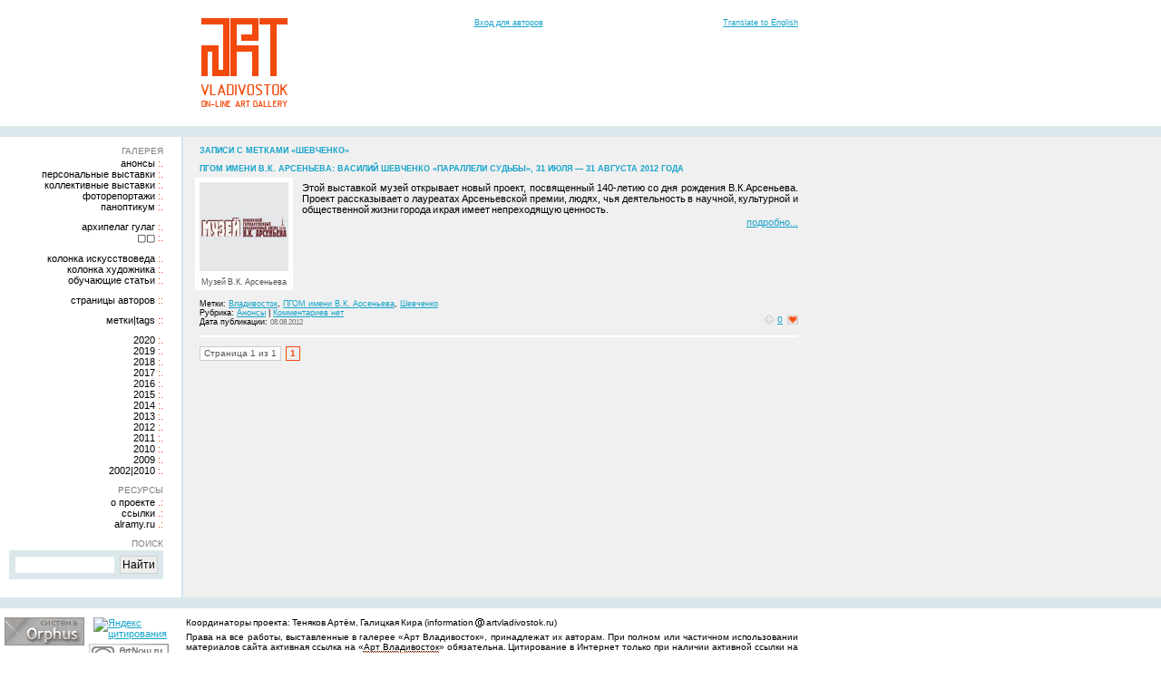

--- FILE ---
content_type: text/html; charset=UTF-8
request_url: https://artvladivostok.ru/tag/shevchenko/
body_size: 34548
content:

<!DOCTYPE html>

<!--
COPYRIGHT:      Галерея «Арт Владивосток» | «Art Vladivostok» Gallery (c) 1999-2025
PROJECT URL:    https://artvladivostok.ru/
DESCRIPTION:    Галерея «Арт Владивосток» | «Art Vladivostok» Gallery
VERSION:        AV2012/0
LOCATION:       Владивосток, Россия | Vladivostok, Russia
DESIGN:         Теняков Артём | Artem Tenyakov & Лукьянчук Кира | Kira Lukyanchuk
LOGO DESIGN:    Лукьянчук Кира | Kira Lukyanchuk
MARKUP:         Теняков Артём | Artem Tenyakov
SEE ALSO:       https://alramy.ru/
CONTACT:        information [ :) ] artvladivostok.ru

КРАТКОЕ ОИСАНИЕ:
Он-лайн галерея «Арт Владивосток» — наиболее полное отражение стилей и направлений присутствующих в уникальной изобразительной среде города Владивостока, вобравшей в себя загадочность русской души, таинственность восточной культуры, чистоту и ясность западной мысли, южный темперамент и неповторимую природу Дальнего Востока.

ПОЛНОЕ ОПИСАНИЕ:
Он-лайн галерея «Арт Владивосток» - наиболее полное отражение стилей и направлений, присутствующих в изобразительной среде города. Это проект, призванный поставить высокие технологии на службу рукотворному искусству и рассказать всему миру о том, насколько уникальна творческая среда Владивостока, вобравшая в себя загадочность русской души, таинственность восточной культуры, чистоту и ясность западной мысли, южный темперамент и неповторимую природу Дальнего Востока.

ОПИСАНИЕ НА АНГЛИЙСКОМ:
«Art Vladivostok» Gallery reflects all styles and disciplines of unique visual art of Vladivostok City. Our collection is constantly growing and adding new talented artists.
-->

<html xmlns="//www.w3.org/1999/xhtml" lang="ru-RU">

<head>
<meta charset="UTF-8" />

<meta property="fb:app_id" content="736784323102365" />
<meta property="fb:admins" content="100001563097216" />
<!--meta property="fb:page_id" content="120464967987226" /-->
<meta property="fb:page_id" content="1631910253706485" />
<meta property="og:title" content="Галерея «Арт Владивосток»  &rsaquo; Шевченко" />
<meta property="og:type" content="non_profit" />
<meta property="og:url" content="https://artvladivostok.ru/tag/shevchenko/" />
<meta property="og:image" content="//img.artvladivostok.ru/artvladivostok_logo_or.png" />
<meta property="og:site_name" content="Галерея «Арт Владивосток»" />

<title>
	Галерея «Арт Владивосток»  &rsaquo; Шевченко</title>

		<link href="/favicon.ico" rel="icon" type="image/x-icon" />
		<!--[if lt IE 9]>
		<script src="//html5shiv.googlecode.com/svn/trunk/html5.js"></script>
		<![endif]-->
		<link href="https://artvladivostok.ru/wp-content/themes/artvladivostok2012/style.css" rel="stylesheet" media="screen" />

		<script src="//img.artvladivostok.ru/lightbox/js/prototype.js"></script>
		<script src="//img.artvladivostok.ru/lightbox/js/scriptaculous.js?load=effects,builder"></script>
		<script src="//img.artvladivostok.ru/lightbox/js/lightbox.js"></script>

<meta name='robots' content='max-image-preview:large' />
<link rel='dns-prefetch' href='//s.w.org' />
<link rel="alternate" type="application/rss+xml" title="Галерея «Арт Владивосток» &raquo; Лента" href="https://artvladivostok.ru/feed/" />
<link rel="alternate" type="application/rss+xml" title="Галерея «Арт Владивосток» &raquo; Лента комментариев" href="https://artvladivostok.ru/comments/feed/" />
		<script type="text/javascript">
			window._wpemojiSettings = {"baseUrl":"https:\/\/s.w.org\/images\/core\/emoji\/13.0.1\/72x72\/","ext":".png","svgUrl":"https:\/\/s.w.org\/images\/core\/emoji\/13.0.1\/svg\/","svgExt":".svg","source":{"concatemoji":"https:\/\/artvladivostok.ru\/wp-includes\/js\/wp-emoji-release.min.js?ver=5.7.14"}};
			!function(e,a,t){var n,r,o,i=a.createElement("canvas"),p=i.getContext&&i.getContext("2d");function s(e,t){var a=String.fromCharCode;p.clearRect(0,0,i.width,i.height),p.fillText(a.apply(this,e),0,0);e=i.toDataURL();return p.clearRect(0,0,i.width,i.height),p.fillText(a.apply(this,t),0,0),e===i.toDataURL()}function c(e){var t=a.createElement("script");t.src=e,t.defer=t.type="text/javascript",a.getElementsByTagName("head")[0].appendChild(t)}for(o=Array("flag","emoji"),t.supports={everything:!0,everythingExceptFlag:!0},r=0;r<o.length;r++)t.supports[o[r]]=function(e){if(!p||!p.fillText)return!1;switch(p.textBaseline="top",p.font="600 32px Arial",e){case"flag":return s([127987,65039,8205,9895,65039],[127987,65039,8203,9895,65039])?!1:!s([55356,56826,55356,56819],[55356,56826,8203,55356,56819])&&!s([55356,57332,56128,56423,56128,56418,56128,56421,56128,56430,56128,56423,56128,56447],[55356,57332,8203,56128,56423,8203,56128,56418,8203,56128,56421,8203,56128,56430,8203,56128,56423,8203,56128,56447]);case"emoji":return!s([55357,56424,8205,55356,57212],[55357,56424,8203,55356,57212])}return!1}(o[r]),t.supports.everything=t.supports.everything&&t.supports[o[r]],"flag"!==o[r]&&(t.supports.everythingExceptFlag=t.supports.everythingExceptFlag&&t.supports[o[r]]);t.supports.everythingExceptFlag=t.supports.everythingExceptFlag&&!t.supports.flag,t.DOMReady=!1,t.readyCallback=function(){t.DOMReady=!0},t.supports.everything||(n=function(){t.readyCallback()},a.addEventListener?(a.addEventListener("DOMContentLoaded",n,!1),e.addEventListener("load",n,!1)):(e.attachEvent("onload",n),a.attachEvent("onreadystatechange",function(){"complete"===a.readyState&&t.readyCallback()})),(n=t.source||{}).concatemoji?c(n.concatemoji):n.wpemoji&&n.twemoji&&(c(n.twemoji),c(n.wpemoji)))}(window,document,window._wpemojiSettings);
		</script>
		<style type="text/css">
img.wp-smiley,
img.emoji {
	display: inline !important;
	border: none !important;
	box-shadow: none !important;
	height: 1em !important;
	width: 1em !important;
	margin: 0 .07em !important;
	vertical-align: -0.1em !important;
	background: none !important;
	padding: 0 !important;
}
</style>
	<link rel='stylesheet' id='wp-block-library-css'  href='https://artvladivostok.ru/wp-includes/css/dist/block-library/style.min.css?ver=5.7.14' type='text/css' media='all' />
<script type='text/javascript' src='https://artvladivostok.ru/wp-includes/js/jquery/jquery.min.js?ver=3.5.1' id='jquery-core-js'></script>
<script type='text/javascript' src='https://artvladivostok.ru/wp-includes/js/jquery/jquery-migrate.min.js?ver=3.3.2' id='jquery-migrate-js'></script>
<script type='text/javascript' src='https://artvladivostok.ru/wp-content/plugins/flexo-archives-widget/flexo-anim.js?ver=2.0' id='flexo-js'></script>
<script type='text/javascript' src='https://artvladivostok.ru/wp-content/plugins/i-like-this/js/i-like-this.js?ver=5.7.14' id='iLikeThis-js'></script>
<script type='text/javascript' src='https://artvladivostok.ru/wp-content/plugins/nextgen-gallery/js/jquery.cycle.all.min.js?ver=2.9995' id='jquery-cycle-js'></script>
<script type='text/javascript' src='https://artvladivostok.ru/wp-content/plugins/nextgen-gallery/js/ngg.slideshow.min.js?ver=1.06' id='ngg-slideshow-js'></script>
<link rel="https://api.w.org/" href="https://artvladivostok.ru/wp-json/" /><link rel="alternate" type="application/json" href="https://artvladivostok.ru/wp-json/wp/v2/tags/450" /><script type="text/javascript">var blogUrl = 'https://artvladivostok.ru'</script>
<!-- <meta name="NextGEN" version="1.9.10" /> -->


</head>
<body>

<header>
	<div id="logo">
		<a href="/"><img src="//img.artvladivostok.ru/artvladivostok_logo_or.png" title="Перейти на главную страницу" alt="Галерея &laquo;Арт Владивосток&raquo;" /></a>
	</div>
	<div id="nav-top">
		<ul>
			<li><a href="/admin/">Вход для авторов</a></li>
			<li><noindex><a rel="nofollow" href="https://translated.turbopages.org/proxy_u/ru-en.ru.ba54beb8-68f04fa4-359c386f-74722d776562/https/artvladivostok.ru/tag/shevchenko/">Translate to English</a></noindex></li>
		</ul>
	</div>
</header>

<div id="main-content">
	<nav id="nav-main">

		<ul>
<li class="widget_text"><h2>Галерея</h2>			<div class="textwidget"><h3><a href="/category/announcement/" title="Анонсы выставок|мероприятий проводимых в рамках проекта «Арт Владивосток» и в галереях города">Анонсы</a></h3>
<h3><a href="/category/personal_exhibitions/" title="Персональные выставки художников|фотографов в рамках проекта «Арт Владивосток»">Персональные выставки</a></h3>
<h3><a href="/category/group_exhibitions/" title="Коллективные выставки художников|фотографов в рамках проекта «Арт Владивосток»">Коллективные выставки</a></h3>
<h3><a href="/category/photo_reports/" title="Фоторепортажи с выставок, инсталляций и других арт мероприятий">Фоторепортажи</a></h3>
<h3><a href="/category/panopticum/" title="Коллекции необычных предметов">Паноптикум</a></h3>
<h3 class="spacing"><a href="/category/solzhenitsyn/" title="Александр Солженицын «Архипелаг ГУЛАГ»">Архипелаг ГУЛАГ</a></h3>
<h3><a href="/category/advertisements/" title="">&#9634;&#9634;</a></h3>
<h3 class="spacing"><a href="/category/art_critic/" title="Колонку ведёт Сергей Голлербах, живописец, график, художественный критик, эссеист">Колонка искусствоведа</a></h3>
<h3><a href="/category/painter/" title="Колонку ведёт Владимир Старовойтов, живописец, график">Колонка художника</a></h3>
<h3><a href="/category/tutorials/" title="Обучающие статьи">Обучающие статьи</a></h3>
<h3 class="spacing doublecolon"><a href="/gallery/" title="Персональные страницы Авторов (Живопись, Графика, Фотография, Прикладное искусство, Прочее)">Страницы авторов</a></h3>
<h3 class="spacing doublecolon"><a href="/tag-cloud/">Метки|Tags</a></h3></div>
		</li><li class="FlexoArchives_widget_archives"><h2></h2><ul><li><a href="https://artvladivostok.ru/2020/" class="flexo-link" title="Архив выставок и анонсов за 2020 год" >2020</a>&nbsp;:.<ul class="flexo-list">
	<li><a href='https://artvladivostok.ru/2020/01/'>Январь</a>&nbsp;(4)</li>
</ul></li></ul><ul><li><a href="https://artvladivostok.ru/2019/" class="flexo-link" title="Архив выставок и анонсов за 2019 год" >2019</a>&nbsp;:.<ul class="flexo-list">
	<li><a href='https://artvladivostok.ru/2019/01/'>Январь</a>&nbsp;(4)</li>
	<li><a href='https://artvladivostok.ru/2019/03/'>Март</a>&nbsp;(9)</li>
	<li><a href='https://artvladivostok.ru/2019/04/'>Апрель</a>&nbsp;(6)</li>
	<li><a href='https://artvladivostok.ru/2019/05/'>Май</a>&nbsp;(9)</li>
</ul></li></ul><ul><li><a href="https://artvladivostok.ru/2018/" class="flexo-link" title="Архив выставок и анонсов за 2018 год" >2018</a>&nbsp;:.<ul class="flexo-list">
	<li><a href='https://artvladivostok.ru/2018/02/'>Февраль</a>&nbsp;(5)</li>
	<li><a href='https://artvladivostok.ru/2018/03/'>Март</a>&nbsp;(6)</li>
	<li><a href='https://artvladivostok.ru/2018/04/'>Апрель</a>&nbsp;(7)</li>
	<li><a href='https://artvladivostok.ru/2018/05/'>Май</a>&nbsp;(4)</li>
	<li><a href='https://artvladivostok.ru/2018/06/'>Июнь</a>&nbsp;(4)</li>
	<li><a href='https://artvladivostok.ru/2018/07/'>Июль</a>&nbsp;(8)</li>
	<li><a href='https://artvladivostok.ru/2018/08/'>Август</a>&nbsp;(10)</li>
	<li><a href='https://artvladivostok.ru/2018/09/'>Сентябрь</a>&nbsp;(3)</li>
	<li><a href='https://artvladivostok.ru/2018/10/'>Октябрь</a>&nbsp;(9)</li>
	<li><a href='https://artvladivostok.ru/2018/11/'>Ноябрь</a>&nbsp;(7)</li>
	<li><a href='https://artvladivostok.ru/2018/12/'>Декабрь</a>&nbsp;(9)</li>
</ul></li></ul><ul><li><a href="https://artvladivostok.ru/2017/" class="flexo-link" title="Архив выставок и анонсов за 2017 год" >2017</a>&nbsp;:.<ul class="flexo-list">
	<li><a href='https://artvladivostok.ru/2017/01/'>Январь</a>&nbsp;(5)</li>
	<li><a href='https://artvladivostok.ru/2017/02/'>Февраль</a>&nbsp;(4)</li>
	<li><a href='https://artvladivostok.ru/2017/03/'>Март</a>&nbsp;(12)</li>
	<li><a href='https://artvladivostok.ru/2017/04/'>Апрель</a>&nbsp;(7)</li>
	<li><a href='https://artvladivostok.ru/2017/05/'>Май</a>&nbsp;(9)</li>
	<li><a href='https://artvladivostok.ru/2017/06/'>Июнь</a>&nbsp;(5)</li>
	<li><a href='https://artvladivostok.ru/2017/07/'>Июль</a>&nbsp;(1)</li>
	<li><a href='https://artvladivostok.ru/2017/08/'>Август</a>&nbsp;(4)</li>
	<li><a href='https://artvladivostok.ru/2017/09/'>Сентябрь</a>&nbsp;(7)</li>
	<li><a href='https://artvladivostok.ru/2017/10/'>Октябрь</a>&nbsp;(2)</li>
	<li><a href='https://artvladivostok.ru/2017/11/'>Ноябрь</a>&nbsp;(5)</li>
	<li><a href='https://artvladivostok.ru/2017/12/'>Декабрь</a>&nbsp;(3)</li>
</ul></li></ul><ul><li><a href="https://artvladivostok.ru/2016/" class="flexo-link" title="Архив выставок и анонсов за 2016 год" >2016</a>&nbsp;:.<ul class="flexo-list">
	<li><a href='https://artvladivostok.ru/2016/01/'>Январь</a>&nbsp;(1)</li>
	<li><a href='https://artvladivostok.ru/2016/02/'>Февраль</a>&nbsp;(5)</li>
	<li><a href='https://artvladivostok.ru/2016/03/'>Март</a>&nbsp;(7)</li>
	<li><a href='https://artvladivostok.ru/2016/04/'>Апрель</a>&nbsp;(4)</li>
	<li><a href='https://artvladivostok.ru/2016/05/'>Май</a>&nbsp;(11)</li>
	<li><a href='https://artvladivostok.ru/2016/07/'>Июль</a>&nbsp;(8)</li>
	<li><a href='https://artvladivostok.ru/2016/08/'>Август</a>&nbsp;(3)</li>
	<li><a href='https://artvladivostok.ru/2016/09/'>Сентябрь</a>&nbsp;(9)</li>
	<li><a href='https://artvladivostok.ru/2016/10/'>Октябрь</a>&nbsp;(3)</li>
	<li><a href='https://artvladivostok.ru/2016/11/'>Ноябрь</a>&nbsp;(11)</li>
	<li><a href='https://artvladivostok.ru/2016/12/'>Декабрь</a>&nbsp;(7)</li>
</ul></li></ul><ul><li><a href="https://artvladivostok.ru/2015/" class="flexo-link" title="Архив выставок и анонсов за 2015 год" >2015</a>&nbsp;:.<ul class="flexo-list">
	<li><a href='https://artvladivostok.ru/2015/01/'>Январь</a>&nbsp;(11)</li>
	<li><a href='https://artvladivostok.ru/2015/02/'>Февраль</a>&nbsp;(4)</li>
	<li><a href='https://artvladivostok.ru/2015/03/'>Март</a>&nbsp;(8)</li>
	<li><a href='https://artvladivostok.ru/2015/04/'>Апрель</a>&nbsp;(11)</li>
	<li><a href='https://artvladivostok.ru/2015/05/'>Май</a>&nbsp;(15)</li>
	<li><a href='https://artvladivostok.ru/2015/06/'>Июнь</a>&nbsp;(7)</li>
	<li><a href='https://artvladivostok.ru/2015/07/'>Июль</a>&nbsp;(7)</li>
	<li><a href='https://artvladivostok.ru/2015/08/'>Август</a>&nbsp;(5)</li>
	<li><a href='https://artvladivostok.ru/2015/09/'>Сентябрь</a>&nbsp;(10)</li>
	<li><a href='https://artvladivostok.ru/2015/10/'>Октябрь</a>&nbsp;(3)</li>
	<li><a href='https://artvladivostok.ru/2015/11/'>Ноябрь</a>&nbsp;(10)</li>
	<li><a href='https://artvladivostok.ru/2015/12/'>Декабрь</a>&nbsp;(6)</li>
</ul></li></ul><ul><li><a href="https://artvladivostok.ru/2014/" class="flexo-link" title="Архив выставок и анонсов за 2014 год" >2014</a>&nbsp;:.<ul class="flexo-list">
	<li><a href='https://artvladivostok.ru/2014/01/'>Январь</a>&nbsp;(21)</li>
	<li><a href='https://artvladivostok.ru/2014/02/'>Февраль</a>&nbsp;(19)</li>
	<li><a href='https://artvladivostok.ru/2014/03/'>Март</a>&nbsp;(27)</li>
	<li><a href='https://artvladivostok.ru/2014/04/'>Апрель</a>&nbsp;(23)</li>
	<li><a href='https://artvladivostok.ru/2014/05/'>Май</a>&nbsp;(22)</li>
	<li><a href='https://artvladivostok.ru/2014/06/'>Июнь</a>&nbsp;(23)</li>
	<li><a href='https://artvladivostok.ru/2014/07/'>Июль</a>&nbsp;(15)</li>
	<li><a href='https://artvladivostok.ru/2014/08/'>Август</a>&nbsp;(20)</li>
	<li><a href='https://artvladivostok.ru/2014/09/'>Сентябрь</a>&nbsp;(26)</li>
	<li><a href='https://artvladivostok.ru/2014/10/'>Октябрь</a>&nbsp;(22)</li>
	<li><a href='https://artvladivostok.ru/2014/11/'>Ноябрь</a>&nbsp;(15)</li>
	<li><a href='https://artvladivostok.ru/2014/12/'>Декабрь</a>&nbsp;(10)</li>
</ul></li></ul><ul><li><a href="https://artvladivostok.ru/2013/" class="flexo-link" title="Архив выставок и анонсов за 2013 год" >2013</a>&nbsp;:.<ul class="flexo-list">
	<li><a href='https://artvladivostok.ru/2013/01/'>Январь</a>&nbsp;(21)</li>
	<li><a href='https://artvladivostok.ru/2013/02/'>Февраль</a>&nbsp;(15)</li>
	<li><a href='https://artvladivostok.ru/2013/03/'>Март</a>&nbsp;(23)</li>
	<li><a href='https://artvladivostok.ru/2013/04/'>Апрель</a>&nbsp;(24)</li>
	<li><a href='https://artvladivostok.ru/2013/05/'>Май</a>&nbsp;(29)</li>
	<li><a href='https://artvladivostok.ru/2013/06/'>Июнь</a>&nbsp;(16)</li>
	<li><a href='https://artvladivostok.ru/2013/07/'>Июль</a>&nbsp;(20)</li>
	<li><a href='https://artvladivostok.ru/2013/08/'>Август</a>&nbsp;(20)</li>
	<li><a href='https://artvladivostok.ru/2013/09/'>Сентябрь</a>&nbsp;(17)</li>
	<li><a href='https://artvladivostok.ru/2013/10/'>Октябрь</a>&nbsp;(20)</li>
	<li><a href='https://artvladivostok.ru/2013/11/'>Ноябрь</a>&nbsp;(28)</li>
	<li><a href='https://artvladivostok.ru/2013/12/'>Декабрь</a>&nbsp;(23)</li>
</ul></li></ul><ul><li><a href="https://artvladivostok.ru/2012/" class="flexo-link" title="Архив выставок и анонсов за 2012 год" >2012</a>&nbsp;:.<ul class="flexo-list">
	<li><a href='https://artvladivostok.ru/2012/01/'>Январь</a>&nbsp;(16)</li>
	<li><a href='https://artvladivostok.ru/2012/02/'>Февраль</a>&nbsp;(16)</li>
	<li><a href='https://artvladivostok.ru/2012/03/'>Март</a>&nbsp;(23)</li>
	<li><a href='https://artvladivostok.ru/2012/04/'>Апрель</a>&nbsp;(17)</li>
	<li><a href='https://artvladivostok.ru/2012/05/'>Май</a>&nbsp;(11)</li>
	<li><a href='https://artvladivostok.ru/2012/06/'>Июнь</a>&nbsp;(15)</li>
	<li><a href='https://artvladivostok.ru/2012/07/'>Июль</a>&nbsp;(4)</li>
	<li><a href='https://artvladivostok.ru/2012/08/'>Август</a>&nbsp;(12)</li>
	<li><a href='https://artvladivostok.ru/2012/09/'>Сентябрь</a>&nbsp;(7)</li>
	<li><a href='https://artvladivostok.ru/2012/10/'>Октябрь</a>&nbsp;(20)</li>
	<li><a href='https://artvladivostok.ru/2012/11/'>Ноябрь</a>&nbsp;(22)</li>
	<li><a href='https://artvladivostok.ru/2012/12/'>Декабрь</a>&nbsp;(24)</li>
</ul></li></ul><ul><li><a href="https://artvladivostok.ru/2011/" class="flexo-link" title="Архив выставок и анонсов за 2011 год" >2011</a>&nbsp;:.<ul class="flexo-list">
	<li><a href='https://artvladivostok.ru/2011/01/'>Январь</a>&nbsp;(21)</li>
	<li><a href='https://artvladivostok.ru/2011/02/'>Февраль</a>&nbsp;(23)</li>
	<li><a href='https://artvladivostok.ru/2011/03/'>Март</a>&nbsp;(21)</li>
	<li><a href='https://artvladivostok.ru/2011/04/'>Апрель</a>&nbsp;(25)</li>
	<li><a href='https://artvladivostok.ru/2011/05/'>Май</a>&nbsp;(32)</li>
	<li><a href='https://artvladivostok.ru/2011/06/'>Июнь</a>&nbsp;(25)</li>
	<li><a href='https://artvladivostok.ru/2011/07/'>Июль</a>&nbsp;(23)</li>
	<li><a href='https://artvladivostok.ru/2011/08/'>Август</a>&nbsp;(18)</li>
	<li><a href='https://artvladivostok.ru/2011/09/'>Сентябрь</a>&nbsp;(19)</li>
	<li><a href='https://artvladivostok.ru/2011/10/'>Октябрь</a>&nbsp;(29)</li>
	<li><a href='https://artvladivostok.ru/2011/11/'>Ноябрь</a>&nbsp;(20)</li>
	<li><a href='https://artvladivostok.ru/2011/12/'>Декабрь</a>&nbsp;(26)</li>
</ul></li></ul><ul><li><a href="https://artvladivostok.ru/2010/" class="flexo-link" title="Архив выставок и анонсов за 2010 год" >2010</a>&nbsp;:.<ul class="flexo-list">
	<li><a href='https://artvladivostok.ru/2010/01/'>Январь</a>&nbsp;(6)</li>
	<li><a href='https://artvladivostok.ru/2010/02/'>Февраль</a>&nbsp;(6)</li>
	<li><a href='https://artvladivostok.ru/2010/03/'>Март</a>&nbsp;(10)</li>
	<li><a href='https://artvladivostok.ru/2010/04/'>Апрель</a>&nbsp;(8)</li>
	<li><a href='https://artvladivostok.ru/2010/05/'>Май</a>&nbsp;(12)</li>
	<li><a href='https://artvladivostok.ru/2010/06/'>Июнь</a>&nbsp;(10)</li>
	<li><a href='https://artvladivostok.ru/2010/07/'>Июль</a>&nbsp;(11)</li>
	<li><a href='https://artvladivostok.ru/2010/08/'>Август</a>&nbsp;(7)</li>
	<li><a href='https://artvladivostok.ru/2010/09/'>Сентябрь</a>&nbsp;(10)</li>
	<li><a href='https://artvladivostok.ru/2010/10/'>Октябрь</a>&nbsp;(18)</li>
	<li><a href='https://artvladivostok.ru/2010/11/'>Ноябрь</a>&nbsp;(18)</li>
	<li><a href='https://artvladivostok.ru/2010/12/'>Декабрь</a>&nbsp;(31)</li>
</ul></li></ul><ul><li><a href="https://artvladivostok.ru/2009/" class="flexo-link" title="Архив выставок и анонсов за 2009 год" >2009</a>&nbsp;:.<ul class="flexo-list">
	<li><a href='https://artvladivostok.ru/2009/01/'>Январь</a>&nbsp;(7)</li>
	<li><a href='https://artvladivostok.ru/2009/02/'>Февраль</a>&nbsp;(6)</li>
	<li><a href='https://artvladivostok.ru/2009/03/'>Март</a>&nbsp;(9)</li>
	<li><a href='https://artvladivostok.ru/2009/04/'>Апрель</a>&nbsp;(11)</li>
	<li><a href='https://artvladivostok.ru/2009/05/'>Май</a>&nbsp;(7)</li>
	<li><a href='https://artvladivostok.ru/2009/06/'>Июнь</a>&nbsp;(8)</li>
	<li><a href='https://artvladivostok.ru/2009/07/'>Июль</a>&nbsp;(16)</li>
	<li><a href='https://artvladivostok.ru/2009/08/'>Август</a>&nbsp;(11)</li>
	<li><a href='https://artvladivostok.ru/2009/09/'>Сентябрь</a>&nbsp;(6)</li>
	<li><a href='https://artvladivostok.ru/2009/10/'>Октябрь</a>&nbsp;(6)</li>
	<li><a href='https://artvladivostok.ru/2009/11/'>Ноябрь</a>&nbsp;(3)</li>
	<li><a href='https://artvladivostok.ru/2009/12/'>Декабрь</a>&nbsp;(9)</li>
</ul></li></ul></li><li class="widget_text">			<div class="textwidget"><h3><a href="/2002-2010/" title="События за 2002-2010 годы">2002|2010</a></h3></div>
		</li><li class="widget_text"><h2>Ресурсы</h2>			<div class="textwidget"><h3 class="dotncolon"><a href="/about/" title="Информация о проекте «Арт Владивосток»">О проекте</a></h3> 
<h3 class="dotncolon"><a href="/links/" title="Ссылки на дружественные ресурсы">Ссылки</a></h3> 
<h3 class="dotncolon"><a href="https://alramy.ru" title="Выставка работ Лукьянчук Киры">alramy.ru</a></h3></div>
		</li><li class="widget_text"><h2>Поиск</h2>			<div class="textwidget"><div class="ya-site-form ya-site-form_inited_no" data-bem="{&quot;action&quot;:&quot;https://artvladivostok.ru/search-results/&quot;,&quot;arrow&quot;:false,&quot;bg&quot;:&quot;#dae8eb&quot;,&quot;fontsize&quot;:12,&quot;fg&quot;:&quot;#000000&quot;,&quot;language&quot;:&quot;ru&quot;,&quot;logo&quot;:&quot;rb&quot;,&quot;publicname&quot;:&quot;Поиск по artvladivostok.ru&quot;,&quot;suggest&quot;:true,&quot;target&quot;:&quot;_self&quot;,&quot;tld&quot;:&quot;ru&quot;,&quot;type&quot;:2,&quot;usebigdictionary&quot;:true,&quot;searchid&quot;:13925810,&quot;input_fg&quot;:&quot;#000000&quot;,&quot;input_bg&quot;:&quot;#ffffff&quot;,&quot;input_fontStyle&quot;:&quot;normal&quot;,&quot;input_fontWeight&quot;:&quot;normal&quot;,&quot;input_placeholder&quot;:&quot;&quot;,&quot;input_placeholderColor&quot;:&quot;#000000&quot;,&quot;input_borderColor&quot;:&quot;#dae8eb&quot;}"><form action="https://yandex.ru/search/site/" method="get" target="_self" accept-charset="utf-8"><input type="hidden" name="searchid" value="13925810"/><input type="hidden" name="l10n" value="ru"/><input type="hidden" name="reqenc" value=""/><input type="search" name="text" value=""/><br /><input type="submit" value="Найти"/></form></div><style type="text/css">.ya-page_js_yes .ya-site-form_inited_no { display: none; }</style><script type="text/javascript">(function(w,d,c){var s=d.createElement('script'),h=d.getElementsByTagName('script')[0],e=d.documentElement;if((' '+e.className+' ').indexOf(' ya-page_js_yes ')===-1){e.className+=' ya-page_js_yes';}s.type='text/javascript';s.async=true;s.charset='utf-8';s.src=(d.location.protocol==='https:'?'https:':'http:')+'//site.yandex.net/v2.0/js/all.js';h.parentNode.insertBefore(s,h);(w[c]||(w[c]=[])).push(function(){Ya.Site.Form.init()})})(window,document,'yandex_site_callbacks');</script></div>
		</li>		</ul>
	</nav>
	<section id="main-section">



		<h1>Записи с метками &laquo;Шевченко&raquo;</h1>
	
					
			<article class="underlined-block post-7678 post type-post status-publish format-standard hentry category-announcement tag-vladivostok tag-arseniev tag-shevchenko">

<h1><a href="https://artvladivostok.ru/2012/08/08/arseniev-shevchenko/" rel="bookmark" title="ПГОМ имени В.К. Арсеньева: Василий Шевченко «Параллели судьбы», 31 июля — 31 августа 2012 года">ПГОМ имени В.К. Арсеньева: Василий Шевченко «Параллели судьбы», 31 июля — 31 августа 2012 года</a></h1>

<div class="wp-caption1 alignleft" style="width: 108px"><a href="https://www.artvladivostok.ru/2012/08/08/arseniev-shevchenko/"><img loading="lazy" src="https://www.artvladivostok.ru/wp-content/uploads/2010/10/arseniev.jpg" alt="ПГОМ имени В.К. Арсеньева" title="ПГОМ имени В.К. Арсеньева" width="98" height="98" class="size-full wp-image-582" /></a></p>
<p class="wp-caption-text">Музей В.К. Арсеньева</p>
</div>
<p>Этой выставкой музей открывает новый проект, посвященный 140-летию со дня рождения В.К.Арсеньева. Проект рассказывает о лауреатах Арсеньевской премии, людях, чья деятельность в научной, культурной и общественной жизни города и края имеет непреходящую ценность.</p>
<a class="more-link-alone" href="https://artvladivostok.ru/2012/08/08/arseniev-shevchenko/">подробно</a>

<div class="info-block">

<h3>
Метки:  <a href="https://artvladivostok.ru/tag/vladivostok/" rel="tag">Владивосток</a>, <a href="https://artvladivostok.ru/tag/arseniev/" rel="tag">ПГОМ имени В.К. Арсеньева</a>, <a href="https://artvladivostok.ru/tag/shevchenko/" rel="tag">Шевченко</a><br />Рубрика: <a href="https://artvladivostok.ru/category/announcement/" rel="category tag">Анонсы</a> | <a href="https://artvladivostok.ru/2012/08/08/arseniev-shevchenko/#respond">Комментариев нет</a> <br/>
Дата публикации: <time pubdate datetime="2012-08-08">08.08.2012</time>
</h3>
<div id="iLikeThis-7678" class="iLikeThis"><span class="counter" title="Мне нравится!"><a onclick="likeThis(7678);" class="image">0</a></span></div></div>
			</article>

					
<div class='wp-pagenavi' role='navigation'>
<span class='pages'>Страница 1 из 1</span><span aria-current='page' class='current'>1</span>
</div>
	
	</section>
	<div class="clearfix"></div>
</div>


<!-- >>> НИЖНЯЯ ЧАСТЬ: копирайт, счётчики и т.п. >>> -->
<footer>
	<div id="counters">

<!-- >>> СЧЁТЧИКИ >>> -->
<noindex>

<!-- www.orphus.ru - Система Orphus-->
<div class="statl">
	<script type="text/javascript" src="//img.artvladivostok.ru/_js/orphus.js"></script>
	<a target="_blank" rel="nofollow" href="//orphus.ru" id="orphus"><img alt="Система Orphus" title="Ошибка в тексте? Выделите её мышкой и нажмите CTRL+ENTER!" src="//img.artvladivostok.ru/orphus1.gif" border="0" width="88" height="31" /></a>
</div>

<!-- www.yandex.ru - тИЦ-->
<div class="statr">
	<a target="_blank" rel="nofollow" href="//www.yandex.ru/cy?base=0&amp;host=www.artvladivostok.ru"><img src="//www.yandex.ru/cycounter?www.artvladivostok.ru" width="88" height="31" alt="Яндекс цитирования" border="0" /></a>
</div>

<!-- www.artnow.ru - Рейтинг-->
<div class="statl">
	<a target="_blank" rel="nofollow" href="//artnow.ru/" title='АртНау - художники и картины' onClick="javascript:this.href='//artnow.ru/ru/rating.html';"><img src="//artnow.ru/rating.php?b=1" width="88" height="31" border="0" alt="АртНау - художники и картины" /></a>
</div>

<div class="statr">
<!-- Rating@Mail.ru  -->
<script type="text/javascript">
var _tmr = window._tmr || (window._tmr = []);
_tmr.push({id: "1448452", type: "pageView", start: (new Date()).getTime()});
(function (d, w, id) {
  if (d.getElementById(id)) return;
  var ts = d.createElement("script"); ts.type = "text/javascript"; ts.async = true; ts.id = id;
  ts.src = "https://top-fwz1.mail.ru/js/code.js";
  var f = function () {var s = d.getElementsByTagName("script")[0]; s.parentNode.insertBefore(ts, s);};
  if (w.opera == "[object Opera]") { d.addEventListener("DOMContentLoaded", f, false); } else { f(); }
})(document, window, "topmailru-code");
</script><noscript><div>
<img src="https://top-fwz1.mail.ru/counter?id=1448452;js=na" style="border:0;position:absolute;left:-9999px;" alt="Top.Mail.Ru" />
</div></noscript>
<!-- //Rating@Mail.ru  -->
<!-- Rating@Mail.ru logo -->
<a href="https://top.mail.ru/jump?from=1448452">
<img src="https://top-fwz1.mail.ru/counter?id=1448452;t=303;l=1" style="border:0;" height="15" width="88" alt="Top.Mail.Ru" /></a>
<!-- //Rating@Mail.ru logo -->
 <!--  LiveInternet-->

	<script type="text/javascript"><!--
	document.write("<a target='_blank' rel='nofollow' href='//www.liveinternet.ru/click' "+
	"><img src='//counter.yadro.ru/hit?t23.5;r"+
	escape(document.referrer)+((typeof(screen)=="undefined")?"":
	";s"+screen.width+"*"+screen.height+"*"+(screen.colorDepth?
	screen.colorDepth:screen.pixelDepth))+";u"+escape(document.URL)+
	";"+Math.random()+
	"' alt='' title='LiveInternet: показано число посетителей за"+
	" сегодня' "+
	"border=0 width=88 height=15\/><\/a>")//--></script>

</div>







<!-- Yandex.Metrika counter -->
<script type="text/javascript" > (function(m,e,t,r,i,k,a){m[i]=m[i]||function(){(m[i].a=m[i].a||[]).push(arguments)}; m[i].l=1*new Date();k=e.createElement(t),a=e.getElementsByTagName(t)[0],k.async=1,k.src=r,a.parentNode.insertBefore(k,a)}) (window, document, "script", "https://mc.yandex.ru/metrika/tag.js", "ym"); ym(169507, "init", { clickmap:true, trackLinks:true, accurateTrackBounce:true, webvisor:true, trackHash:true }); </script> <noscript><div><img src="https://mc.yandex.ru/watch/169507" style="position:absolute; left:-9999px;" alt="" /></div></noscript>
<!-- /Yandex.Metrika counter -->

</noindex>
<!-- <<< СЧЁТЧИКИ <<< -->

	</div>
	<div id="copyright">

<!-- >>> КОПИРАЙТ >>> -->

<p>Координаторы проекта: Теняков Артём, Галицкая Кира (information&nbsp;<img src="//img.artvladivostok.ru/at.gif" class="at" alt=":)" />&nbsp;artvladivostok.ru)</p>
<p>Права на все работы, выставленные в галерее &laquo;Арт Владивосток&raquo;, принадлежат их авторам. При полном или частичном использовании материалов сайта активная ссылка на &laquo;<acronym title="https://artvladivostok.ru/tag/shevchenko/">Арт Владивосток</acronym>&raquo; обязательна. Цитирование в Интернет только при наличии активной ссылки на используемый материал. Все права защищены.</p>
<p>1999-2026 &copy; &laquo;<acronym title="Авторы: Теняков Артём, Галицкая Кира, Тенякова Ольга, Тарасенко Глеб, Журавлёв Александр">Арт&nbsp;Владивосток</acronym>&raquo;</p>
<p><!--<noindex><a target="_blank" rel="nofollow" href="//www.facebook.com/artvladivostok" class="facebook" title="Галерея &laquo;Арт Владивосток&raquo; в Facebook">Галерея &laquo;Арт Владивосток&raquo; в Facebook</a></noindex>-->
<a href="//artvladivostok.ru/feed/" class="rss" title="RSS лента галереи &laquo;Арт Владивосток&raquo;">RSS лента галереи &laquo;Арт Владивосток&raquo;</a></p>
<!-- 44 запросов. 1,129 секунд. -->

<!-- <<< КОПИРАЙТ <<< -->

	</div>
</footer>

		<script type='text/javascript' src='https://artvladivostok.ru/wp-includes/js/wp-embed.min.js?ver=5.7.14' id='wp-embed-js'></script>
</body>
</html>


--- FILE ---
content_type: text/html; charset=cp1251
request_url: https://artnow.ru/rating.php?b=1
body_size: 1426
content:
GIF87aX  �  �����������ܗ����ר�������ߊ�����������������������䌌������呑���˯����⵵�������}}}�����������������������듓������������ԥ����������������������������������ﱱ������������������������������򧧧�����������񾾾��󞞞�����������鴴������⩩������������ᤤ���Ѱ�������������������Ƿ����潽�������������������uuu������������                                                            ,    X   ��i�������j�22���������"�"��1����ih������$�$�����������͉����j�k��������������k X'���	��'B ������hk  �E =F��@���(xAp�=m�9c ߶gZ\@���5��$@#�k\� Q�� �5��HC�@�m8���6��@�y����~)O prM� �h�Ë� ^�аFC ,�q�1` � 9l�� NS�83"Ś3�&  �g�^;S8[�%^���ЈmG6�  ��/�%�����۞q��$kl�,xa�R8��[��^����"* �ab�с��f�tR	<��m)mڷ�0 }q�k)�Xc�8p:| b�+����P8�)�����a��g�>�	p �E�[5 )` /���8Eа $p�t�@�נV�vg���!m�fT-lD�6��  Z�>)��S�������8��KnC�e�P�F>� �q� �#H��H>�C(���
0  d��t�1�5��I3x@�r���<Z)A6����6Z�c��  &�`��fJ(JV&��?�Џ	A  ���I覿�B: A�����rj�0,��� �B(!⭩��, �E8+��5q,�����gA�$7+Ԑ��Pŵ�����	A3l��;(��78�.�u��iI�'0��
&��D���QBh����+zV6[���'�(�Uܐ�%Ulңw��j� �GX�A �E� Bj���.��8��'d%��
.�y (��B	%|p@*�t?�.�o<�P��kG��	%��6<l ��d��|W).��/���0SL2�8�4�L�H5�Wn�4�<I$�<p�&�w�	(�B�)��+�� ;

--- FILE ---
content_type: text/css
request_url: https://artvladivostok.ru/wp-content/themes/artvladivostok2012/style.css
body_size: 20486
content:
/*
THEME NAME:     ARTVLADIVOSTOK.RU
THEME URI:      https://artvladivostok.ru/
COPYRIGHT:      Галерея «Арт Владивосток» | «Art Vladivostok» Gallery (c) 1999-2012
PROJECT URL:    https://artvladivostok.ru/
DESCRIPTION:    Галерея «Арт Владивосток» | «Art Vladivostok» Gallery
VERSION:        AV2012/0
LAST CHANGE:    21:43 20.12.2011 (GMT+10)
LOCATION:       Владивосток, Россия | Vladivostok, Russia
AUTHOR:         Галерея «Арт Владивосток» | «Art Vladivostok» Gallery
AUTHOR URI:     https://artvladivostok.ru/
DESIGN:         Теняков Артём | Artem Tenyakov & Лукьянчук Кира | Kira Lukyanchuk
LOGO DESIGN:    Лукьянчук Кира | Kira Lukyanchuk
MARKUP:         Теняков Артём | Artem Tenyakov
SEE ALSO:       https://alramy.ru/
CONTACT:        information [ :) ] artvladivostok.ru
TAGS:           artvladivostok
*/

*
	{margin: 0;
	padding: 0;}

body
	{background-color: #fff;
	color: #000;
	font: normal 11px Verdana, Arial, Helvetica, sans-serif;
	-webkit-font-smoothing: antialiased;}

header
	{height: 139px;
	width: 880px;
	display: block;
	overflow: hidden;
	clear: both;
	position: relative;
	float: none;}
	#logo
		{margin: 20px 0 20px 222px;
		width: 95px;
		height: 99px;
		float: left;}
		#logo img
			{width: 95px;
			height: 99px;}
	#nav-top
		{margin: 20px 0;
		width: 563px;
		height: 99px;
		float: left;}
		#nav-top ul
			{width: 100%;
			list-style: none;
			font-size: 0.8em;
			margin: 0 0 0 2px;
			display: block;
			float: right;}
		#nav-top li
			{text-align: right;
			width: 50%;
			float: left;}
#main-content
	{width: 100%;
	overflow: hidden;
	clear: both;
	position: relative;
	float: none;
	background: #f0f0f0 url("//img.artvladivostok.ru/av-left-bg.png") repeat-y;
	border-top: 12px solid #dae8eb;
	border-bottom: 12px solid #dae8eb;}
	#nav-main
		{margin: 0 20px 20px 10px;
		text-align: right;
		float: left;
		width: 170px;}
		#nav-main ul, #nav-main li, #nav-main li ul
			{list-style-type: none;
			margin: 0;}
		#nav-main h2
			{margin: 10px 0 2px 0;
			color: #808080;
			font-size: 0.9em;
			font-weight: normal;
			text-align: right;}
		#nav-main li ul li, #nav-main h3
			{margin: 0;
			color: #f2490c;
			font-size: 1em;
			font-weight: normal;
			text-align: right;
			text-transform: lowercase;}
			#nav-main h3:after
				{content: " :.";}
			.doublecolon:after
				{content: " ::" !important;}
			.dotncolon:after
				{content: " .:" !important;}
			.flexo-list li
				{margin-right: 10px !important;}
			.spacing
				{margin: 10px 0 0 0 !important;}
			.textwidget
				{margin: 0 !important;
				text-align: right;}
			#nav-main  a, #nav-main  a:link, #nav-main  a:visited, .special-menu-link:link, .special-menu-link:visited
				{color: #000;
				text-decoration: none;}
			#nav-main  a:hover, #nav-main a:focus, #nav-main a:active, .special-menu-link:hover, .special-menu-link:focus, .special-menu-link:active
				{color: #15a4ca;
				background: none;}
			#nav-main input[type="text"]
				{width: 160px;
				float: right;
				clear: right;
				outline: none;}
			#nav-main input[type="submit"]
				{width: 50px;
				float: right;
				clear: left;
				outline: none;}

	#main-section
		{margin: 10px 0 0 20px;
		position: relative;
		float: left;
		width: 660px;}
		article
			{display: block;
			margin: 0 0 10px 0;
			padding: 0 0 10px 0;}
			.underlined-block
				{border-bottom: 2px solid #fff;}
			.index-articles
				{padding: 0 0 40px 0 !important;}
			.more-link, .more-link-alone
				{display: block;
				float: right;}
			.more-link:after, .more-link-alone:after
				{content: "...";}
			.more-link
				{margin-top: 10px;}
			.more-link-alone
				{margin-top: -4px;}
			.info-block
				{margin: 20px 0 0 0;
				clear: both;
				width: 100%;
				float: none;}
				.info-block h3
					{font-size: 0.85em;
					margin: 10px 0 0 0;
					color: #000;
					font-weight: normal;}
				.info-block p
					{font-size: 0.95em;
					margin: 6px 0 0 0;
					text-align: left;
					color: #f2490c;}
			time
				{font-size: 0.9em;
				color: #777;}

footer
	{width: 880px;
	display: block;
	overflow: hidden;
	clear: both;
	position: relative;
	float: none;}
	#counters
		{margin: 10px 5px;
		float: left;
		width: 190px;}
		.statl
			{width: 88px;
			float: left;
			margin: 0 5px 5px 0;}
		.statr
			{width: 88px;
			float: left;
			margin: 0 0 5px 5px;}
	#copyright
		{margin: 10px 0 10px 5px;
		float: left;
		width: 675px;}
		#copyright p
			{font-size: 0.9em;
			word-spacing: 0.2em;
			margin: 0 0 5px 0;
			text-align: justify;
			word-spacing: -0.2ex;}


h1, h2, h3, h4, h5
	{font-style: normal;
	font-weight: bold;
	text-align: left;}
	h1
		{color: #15a4ca;
		margin: 0 0 10px 0;}
	h1, h2
		{font-size: 0.85em;
		text-transform: uppercase;}
	h2, h1.listHEAD
		{color: #f2490c;}
	h3, h4, h5
		{font-size: 1em;}
	h2, h3, h4, h5
		{margin: 0 0 6px 0;}
	h3
		{color: #555;}
	h4, h5, p.epigraf
		{font-style: italic;
		font-weight: normal;}
	h4, p.epigraf
		{text-align: right;}
p
	{margin: 0 0 6px 0;
	font-style: normal;
	font-weight: normal;
	text-align: justify;
	word-spacing: -0.2ex;}
	p.nav
		{font-size: 0.9em;
		margin: 0;
		text-align: center;}
	p.date
		{font-size: 0.8em;
		line-height: 1.5em;
		color: #999;
		margin: 0;
		text-align: left;}
	p.single
		{margin: 0 0 10px 0;}


img, a img
	{border: 0;}
	img.authorPHOTO
		{width: 240px;
		max-width: 240px;}
	img.at
		{width: 10px;
		height: 10px;
		margin-bottom: -2px;}

a, a:link
	{color: #15a4ca;
	text-decoration: underline;}
	a:visited
		{color: #555;}
	a:hover, a:focus, a:active
		{color: #555;
		background: #fff;
		outline: none;}


small
	{font-size:			0.9em;
	line-height:		1.5em;
	color:				#777;}
acronym, abbr
	{cursor:			help;
	border-bottom:		1px dotted #f2490c;}
code, pre
	{margin: 0 0 6px 0;
	font: normal 11px Verdana, Arial, Helvetica, sans-serif; }

span.caps
	{cursor:			help;}

blockquote
	{margin: 6px 0 6px 20px;
	padding: 0;
	font-style: italic;}
blockquote.lined
	{margin: 6px 0 0 0;
	padding-left: 15px;
	border-left: 5px solid #ddd;}
blockquote > p
	{margin: 0;
	font-style: italic;}
blockquote cite
	{margin: 5px 0 0;
	display: block;}
hr
	{display: none;}


input, textarea
	{font: normal 10px Verdana, Arial, Helvetica, sans-serif;
	border: 1px solid #cecece;
	background-color: #ededed;
	margin: 0 0 5px 0;
	padding: 2px;
	outline: none;}
	input.donate
		{font-size: 0.9em;
		border: none;
		background: none;
		margin: 0;}
select
	{width: 130px;
	outline: none;}



/* проверить наличие*/
	h1.list
		{clear: both;
		margin: 0;}
	h1.listtop
		{clear: both;
		margin: 0;
		padding: 10px 0 0 0;}
a.bordered
	{font-size:			0.9em;
	padding:			2px 4px;
	margin-right:		5px;
	border:				1px solid #ccc;
	background-color:	#fff;
	color:				#15a4ca;
	text-decoration:	none;}
a.bordered:hover
	{border-color:		#999;
	color:				#a61a1d;}
a.bordered:visited
	{border-color:		#999;
	color: 				#999;
	background-color: 	#eee;}
/*--end--*/


h1 a, h1 a:hover, h1 a:focus, h1 a:visited,
h1.listHEAD a, h1.listHEAD a:hover, h1.listHEAD a:focus, h1.listHEAD a:visited,
h2 a, h2 a:hover, h2 a:focus, h2 a:visited
	{text-decoration: none !important;}
.listHEADgreen a, .listHEADgreen a:hover, .listHEADgreen a:focus
	{color: #1d7c2a !important;}
h2 a:hover, h1 a:hover, h2 a:focus, h1 a:focus
	{color: #15a4ca;}
h2 a:visited, h1 a:visited
	{color: #777;}




/* >>> iLikeThis PlugIN >>> */
.iLikeThis
	{display: inline;
	float: right;
	clear: none;
	margin: -14px 0 10px 10px;}
	.iLikeThis .counter, .iLikeThis .counter:hover
		{background: url("//img.artvladivostok.ru/icons/heart-12x12.png") no-repeat 100% 50% !important;
		font-size: 0.9em !important;
		padding: 0 17px !important;
		text-align: right;
		color: #999;}
		.iLikeThis .counter a
			{cursor: pointer !important;
			padding: 0px 0 0 15px;}
		.iLikeThis .counter a.image
			{background: url("//img.artvladivostok.ru/icons/plus-12x12.png") no-repeat 0 50% !important;}
	.postbody .iLikeThis
		{margin: 6px 0 10px 10px !important;}
	.postbody
		{margin: 20px 0 !important;}
/* <<< iLikeThis PlugIN <<< */

/* >>> WP PAGENAVI PlugIN >>> */
.wp-pagenavi
	{margin: 10px 0 5px 0;
	padding: 0;
	height: 20px;
	width: 100%;
	clear: both;}
	.wp-pagenavi a, .wp-pagenavi a:link, .wp-pagenavi a:visited, .wp-pagenavi span.pages, .wp-pagenavi span.current, .wp-pagenavi span.extend
		{padding: 2px 4px;
		margin: 0 5px 0 0;
		width: auto;
		overflow: hidden;
		float: left;
		display: block;
		text-decoration: none;
		border: 1px solid #ccc;
		color: #15a4ca;
		font-size: 10px;
		line-height: 1em;
		background-color: #fff;}
	.wp-pagenavi a:hover, .wp-pagenavi a:active
		{border: 1px solid #999;
		color: #15a4ca;
		background-color: #eee;}
	.wp-pagenavi span.pages
		{color: #555;}
	.wp-pagenavi span.current
		{font-weight: bold;
		border: 1px solid #f2490c;
		color: #f2490c;
		background-color: #eee;}
	.wp-pagenavi span.extend
		{color: #000;}
/* <<< WP PAGENAVI PlugIN <<< */

/* >>> NEXTGEN PlugIN >>> */
.ngg-galleryoverview
	{/*overflow: hidden;*/
	width: 700px;
	clear: both;
	display: block !important;
	margin: -10px -20px 20px -20px;}
	.ngg-gallery-thumbnail-box
		{float: left;
		width: 100px;
		height: 100px;
		display: inline;
		margin: 20px 20px 0 20px;
		position: relative;}
		.ngg-gallery-thumbnail
			{float: left;}
			.ngg-gallery-thumbnail img
				{width: 98px;
				height: 98px;
				border: 1px solid #555;}
			.ngg-gallery-thumbnail img:hover, .sociable-hovers:hover, .avatar:hover, a.loginza img:hover
				{filter: alpha(opacity=90);
				-moz-opacity: .9;
				opacity: .9;}
			.ngg-gallery-thumbnail a:hover, .statr a:hover, .statl a:hover, .wp-caption a:hover, .wp-caption1 a:hover, .sociable a:hover, a.loginza:hover, a.loginza img:hover
				{background: none;}
			.ngg-gallery-thumbnail span
				{font-size: 90%;
				padding-left: 5px;
				display: block;}
	.ngg-singlepic, img.alignleft, img.alignright, img.centered
		{display: block;
		border: 1px solid #555;}
	.ngg-left, img.alignleft
		{margin-right: 10px;}
	.ngg-right, img.alignright
		{margin-left: 10px;}
	.ngg-center, img.centered
		{margin-left: auto !important;
		margin-right: auto !important;}
/* <<< NEXTGEN PlugIN <<< */

/* >>> Sociable PlugIN >>> */
div.sociable
	{margin: 10px 0 !important;}
	span.sociable_tagline
		{position: relative;}
	span.sociable_tagline span
		{display: none;
		width: 14em;}
	span.sociable_tagline:hover span
		{position: absolute;
		display: block;
		top: -5em;
		background: #ffe;
		border: 1px solid #ccc;
		color: black;
		line-height: 1.25em;}
	.sociable span
		{display: block;}
	.sociable ul
		{display: inline !important;
		margin: 0 !important;
		padding: 0 !important;}
		.sociable ul li
			{background: none !important;
			display: inline !important;
			list-style-type: none !important;
			margin: 0 2px 0 0 !important;
			padding: 0 !important;}
		.sociable ul li.sociablelast
			{margin: 0 0 0 1px !important;}
		.sociable ul li:before
			{content: "" !important;}
			.sociable img
			{float: none;
			width: 16px;
			height: 16px;
			border: 0;
			margin: 0;
			padding: 0;}
			/*.sociable-hovers
				{opacity: .4;
				-moz-opacity: .4;
				filter: alpha(opacity=40);}
			.sociable-hovers:hover
				{opacity: 1;
				-moz-opacity: 1;
				filter: alpha(opacity=100);}*/
/* <<< Sociable PlugIN <<< */

/* >>> КОММЕНТАРИИ >>> */
.commentlist
	{padding: 0;
	text-align: justify;}
	.commentlist li
		{margin: 10px 0;
		padding: 0;
		list-style: none !important;
		color: #555;}
		.comment-header
			{border: 1px solid #cecece;
			margin: 0;
			padding: 0;
			background-color: #ddd;
			overflow: hidden;
			/*-moz-border-radius: 3px;
			-webkit-border-radius: 3px;
			-khtml-border-radius: 3px;
			border-radius: 3px;*/}
			.comment-header .avatar
				{float: left;
				border: 1px solid #cecece;
				margin: 3px 10px 3px 3px;
				padding: 2px;
				background: #fff;}
			.comment-header .comment-author
				{margin: 15px 0 0 0;
				padding: 0;
				color: #555;
				font-weight: bold;}
			.comment-date, .comment-loginza
				{font-size: 0.8em;
				font-weight: normal;}
			.comment-author-admin .comment-body .comment-header
				{background: #dae8eb;}
			.comment-header .comment-reply
				{float: right;
				margin: 0 10px;
				padding: 0;}
		.commentlist li ul li
			{margin: 20px 0 0 44px;
			padding: 0;}
		.commentlist p
			{margin: 10px 0;
			font-weight: normal;}
.nocomments
	{color: #777;
	text-align: center;
	margin: 0;
	padding: 0;}
a.loginza img
	{border: 0;
	height: 16px;
	width: 16px;
	margin: 0 6px 3px 0 !important;}
/*.commentlist cite, .commentlist cite a
	{font-weight:		bold;
	font-style:			normal;
	font-size:			1.1em;}
.children
	{padding:			0;
	margin-right:		5px;
	margin-left:		5px;}
.commentmetadata
	{margin:			0;
	display:			block;
	font-weight:		normal;
	font-size:			0.8em;}
.thread-alt
	{background-color:	#f8f8f8;}
.thread-even
	{background-color:	#fff;}
.depth-1, .depth-2
	{border-top:		1px solid #ddd;
	border-right:		1px solid #f0f0f0;
	border-bottom:		1px solid #ddd;}
.depth-2
	{border-left:		2px solid #d3e3f7;
	border-right:		1px solid #ddd}
.even, .alt
	{border-left:		1px solid #ddd;}
.alt
	{margin:			0;
	padding:			10px;
	background-color:	#fff;
	border-top:			1px solid #eee;
	border-bottom:		1px solid #eee;}*/
#commentform
	{margin: 20px 0;}
	#commentform p
		{margin: 2px 0;}
	#commentform textarea
		{width: 660px;
		float: left;
		background-color: #fff;
		padding: 0;}
	#commentform input
		{width: 170px;
		margin: 0;
		background-color: #fff;}
	#commentform #submit
		{float: right;
		margin: 0 0 20px 0;}
#respond:after
	{content: ".";
	display: block;
	height: 0;
	clear: both;
	visibility: hidden;}
/* <<< КОММЕНТАРИИ <<< */

/* >>> СAPTIONS >>> */
.aligncenter, div.aligncenter
	{display: block;
	margin-left: auto;
	margin-right: auto;}
.wp-caption
	{background-color: #fff;
	margin: 5px -5px !important;
	position:			relative;
	overflow:			hidden;
	display: block;
	/*border:			1px solid #eee;
	-moz-border-radius:		3px;
	-khtml-border-radius:	3px;
	-webkit-border-radius:	3px;
	border-radius:			3px;*/}
.wp-caption1
	{background-color: #fff;
	margin: -5px 10px 10px -5px;
	/*border:			1px solid #eee;
	-moz-border-radius:		3px;
	-khtml-border-radius:	3px;
	-webkit-border-radius:	3px;
	border-radius:			3px;*/}
.wp-caption img, .wp-caption1 img
	{margin: 5px;
	border: 0;}
.wp-caption-text
	{display: block;
	font-size: 0.8em;
	color: #555;
	line-height: 1em;
	margin: -5px 5px 5px 5px;
	text-align: center;}
/* <<< СAPTIONS <<< */

/* >>> LIGHTBOX >>> */
#lightbox
	{position:			absolute;
	top:				0;
	left:				0;
	width:				100%;
	z-index:			100;
	text-align:			center;
	line-height:		0;}
#lightbox img
	{width:				auto;
	height:				auto;
	border:				1px solid #555;}
#lightbox a img
	{border:			none;}
#outerImageContainer
	{position:			relative;
	background-color:	#fff;
	width:				250px;
	height:				250px;
	margin:				0 auto;}
#imageContainer
	{padding:			10px;}
#loading
	{position:			absolute;
	top:				40%;
	left:				0%;
	height:				25%;
	width:				100%;
	text-align:			center;
	line-height:		0;}
#hoverNav
	{position:			absolute;
	top:				0;
	left:				0;
	height:				100%;
	width:				100%;
	z-index:			10;}
#imageContainer > #hoverNav
	{left:				0;}
#hoverNav a
	{outline:			none;}
#prevLink, #nextLink
	{width:				49%;
	height:				100%;
	background-image:	url([data-uri]); /* Trick IE into showing hover */
	display:			block;}
#prevLink
	{left:				0;
	float:				left;}
#nextLink
	{right:				0;
	float:				right;}
#prevLink:hover, #prevLink:visited:hover
	{background:		url("//img.artvladivostok.ru/lightbox/images/prev.gif") left 15% no-repeat;}
#nextLink:hover, #nextLink:visited:hover
	{background:		url("//img.artvladivostok.ru/lightbox/images/next.gif") right 15% no-repeat;}
#imageDataContainer
	{font-size: 		0.9em;
	background-color:	#fff;
	margin:				0 auto;
	line-height:		1.4em;
	overflow:			auto;
	width:				100%;}
#imageData
	{padding:			0 10px;
	color:				#555;}
#imageData #imageDetails
	{width:				95%;
	padding:			0 0 10px 0;
	float:				left;
	text-align:			left;}
#imageData #caption
	{font-weight:		bold;}
#imageData #numberDisplay
	{display:			block;
	clear:				left;
	font-size:			0.8em;
	padding:			10px 0 5px 0;}
#imageData #bottomNavClose
	{width:				14px;
	height:				14px;
	margin:				0 -2px 0 0;
	float:				right;
	right:				0;
	top:				0;}
#overlay
	{position:			absolute;
	top:				0;
	left:				0;
	z-index:			90;
	width:				100%;
	height:				600px;
	background-color:	#000;}
/* <<< LIGHTBOX <<< */







/* >>> ДОБАВОЧНЫЕ КЛАССЫ >>> */
.postmetadata, .clear, .ngg-clear, .clearfix, .post
	{clear:				both;}
.clearfix
	{font-size:			0;
	overflow:			hidden;}

.wbq
	{margin:			10px 20px 0 40px;}

.sidebar_text
	{margin:			0 20px 0 0;
	font-size:			1em;}
.abs
	{position:			absolute;}
.red, .av_red
	{color:				#f2490c;}
.blue
	{color:				#15a4ca;}
.grey
	{color:				#777;}
.black
	{color:				#000;}
.bold, .navigation
	{font-weight:		bold;}
.normal, .reply
	{font-style:		normal;
	font-weight:		normal;}

.bqc, .bqc1
	{font-style: italic;
	font-weight: normal;
	display: block;
	text-align: right;}
	.bqc
		{margin: -3px 0 3px 0;}
	.bqc1
		{margin: -16px 0 3px 0;}

.navigation
	{letter-spacing: 0.1em;
	display: block;
	height: 15px;
	margin: 10px 0;}
.alignright, .ngg-right
	{float:				right;
	margin-left: 10px !important;}
.alignleft, .ngg-left
	{float:				left;
	margin-right: 10px !important;}

.small, .post-ratings-loading, .p_copy, .underlined
	{font-size:			0.9em;
	text-align:			left;
	color:				#000;}
.underlined
	{padding:			0 0 10px 0;
	text-transform:		none;
	border-bottom:		1px solid #fff;}
.padd
	{padding:			10px 0 20px 0;}
.marg
	{margin:			10px 10px 20px 10px;}
.onebutton
	{margin:			10px 20px !important;}
.hidden
	{display:			none;}

.twitter, .rss, .facebook, .blogger, .livejournal, .bestpersons, .blog, .yandex, .worldart
	{margin:			0 15px 0 0;
	padding:			0 0 0 17px;}
.twitter, .twitter:hover
	{background:		url("//img.artvladivostok.ru/icons/twitter-12x12.png") no-repeat 0 50%;}
.rss, .rss:hover
	{background:		url("//img.artvladivostok.ru/icons/rss-12x12.png") no-repeat 0 50%;}
.facebook, .facebook:hover
	{background:		url("//img.artvladivostok.ru/icons/facebook-12x12.png") no-repeat 0 50%;}
.blogger, .blogger:hover
	{background:		url("//img.artvladivostok.ru/icons/blogger-12x12.png") no-repeat 0 50%;}
.livejournal, .livejournal:hover
	{background:		url("//img.artvladivostok.ru/icons/livejournal-12x12.png") no-repeat 0 50%;}
.bestpersons, .bestpersons:hover
	{background:		url("//img.artvladivostok.ru/icons/bestpersons-12x12.png") no-repeat 0 50%;}
.blog, .blog:hover
	{background:		url("//img.artvladivostok.ru/icons/blog-12x12.png") no-repeat 0 50%;}
.yandex, .yandex:hover
	{background:		url("//img.artvladivostok.ru/icons/yandex-12x12.png") no-repeat 0 50%;}
.worldart, .worldart:hover
	{background:		url("//img.artvladivostok.ru/icons/worldart-12x12.png") no-repeat 0 50%;}



.category-advertisements, .green
	{color:				#1d7c2a;}
.search
	{margin:			0;
	width:				1000px;
	position:			relative;
	overflow:			hidden;}
.st-tag-cloud
	{margin:			0;
	text-align:			justify;}
.adv-center
	{margin:			20px 0 0 0;
	text-align:			center;}

ol.decimalLIST
	{margin:			10px 0;
	list-style-type:	none;
	counter-reset:		list1;}
ol.decimalLIST li
	{font-weight:		bold;
	text-align:			left;}
ol.decimalLIST li:before
	{counter-increment:	list1;
	content:			counter(list1) ".\00A0";}
ol.decimalLIST li ol
	{margin:			0 0 10px 16px;
	list-style-type:	none;
	counter-reset:		list2;}
ol.decimalLIST li ol li
	{font-weight:		normal;
	text-align:			justify;
	margin:				2px 0;}
ol.decimalLIST li ol li:before
	{counter-increment:	list2;
	content:			counter(list1) "." counter(list2) ".\00A0";}

ul.urlLIST, article > ul, .yarpp-related > ul
	{text-align: left;
	margin: 10px 0;
	list-style-type: none;}
ul.urlLIST li
	{margin: 0 0 10px 0;}
ul.urlLIST li:before
	{content: "\00BB\00A0";}
article > ul li:before
	{content: "\2022\00A0";}
article > ul.emdash
	{text-align: justify !important;}
article > ul.emdash li:before
	{content: "\2014\00A0" !important;}

.fb-like
	{max-height: 61px !important;
	overflow: hidden;}

.candy-wrappers
	{display: block;
	border: 1px solid #000;
	clear: both;
	margin: 0 0 5px 0;}

.underlined
	{border-bottom:		2px solid #fff !important;}
/* <<< ДОБАВОЧНЫЕ КЛАССЫ <<< */
